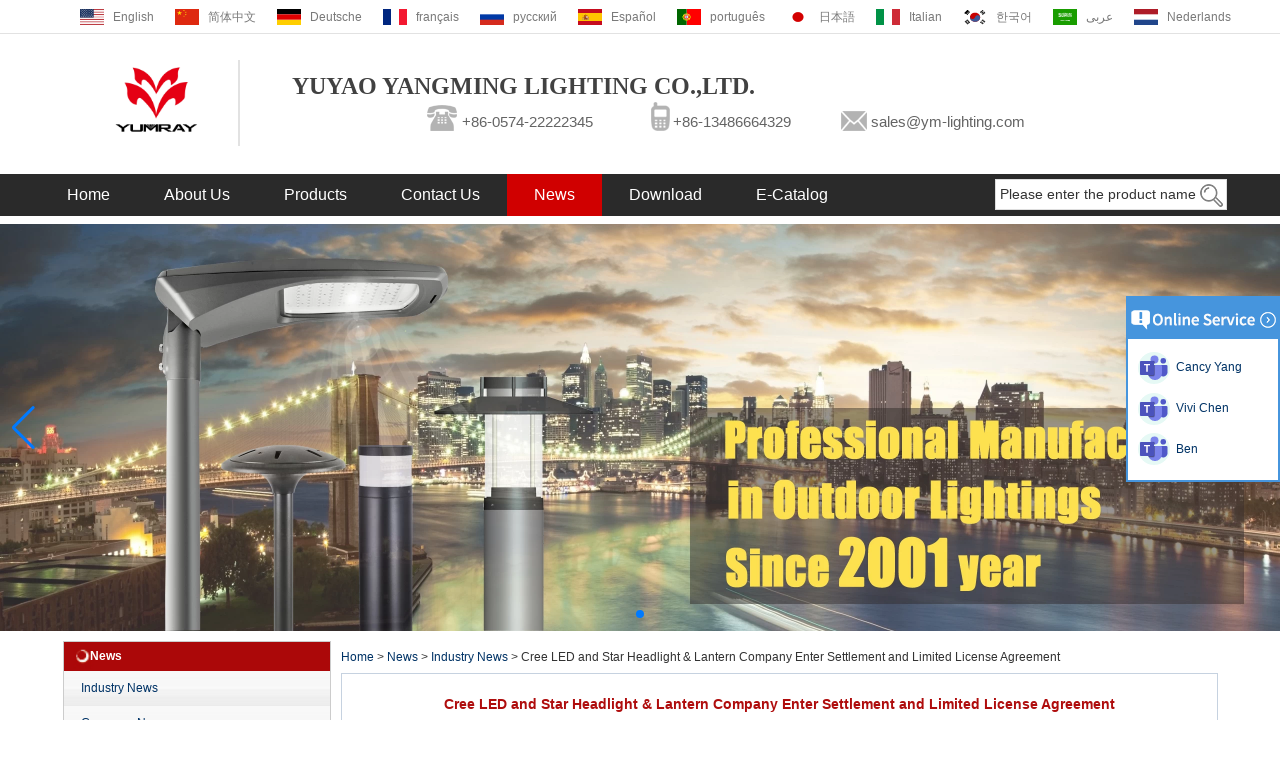

--- FILE ---
content_type: text/html; charset=utf-8
request_url: https://www.ym-lighting.com/news/Cree-LED-and-Star-Headlight-Lantern-Company-Enter-Settlement-and-Limited-License-Agreement.html
body_size: 6577
content:
<!DOCTYPE html>
<html lang="en">

<head>
    <meta charset="utf-8">
    <!-- SEO BEGIN -->
    <title>China Garden light manufacturer,China Street light wholesales,Bollard light supplier china</title>
    <meta name="keywords" content="LED garden light supplier china,LED street light factory china,Lawn light on sale china,Post top fixtures supplier china,LED Area light supplier china,LED Roadway light solution ,Landscape light factory china" />
    <meta name="description" content="LED garden light supplier china,China garden light manufacturer,LED street light factory china,China Street light wholesales,Bollard light supplier china,Lawn light on sale china,Post top fixtures supplier china,LED Area light supplier china,LED Roadway light solution,Landscape light factory china" />
    <link rel="canonical" href="https://www.ym-lighting.com/news/Cree-LED-and-Star-Headlight-Lantern-Company-Enter-Settlement-and-Limited-License-Agreement.html">
    <link rel="alternate" hreflang="en" href="https://www.ym-lighting.com/news/Cree-LED-and-Star-Headlight-Lantern-Company-Enter-Settlement-and-Limited-License-Agreement.html">
    <link rel="alternate" hreflang="zh-CN" href="https://www.ym-lighting.com/cn/news/Cree-LED-and-Star-Headlight-Lantern-Company-Enter-Settlement-and-Limited-License-Agreement.html">
    <link rel="alternate" hreflang="de" href="https://www.ym-lighting.com/de/news/Cree-LED-and-Star-Headlight-Lantern-Company-Enter-Settlement-and-Limited-License-Agreement.html">
    <link rel="alternate" hreflang="fr" href="https://www.ym-lighting.com/fr/news/Cree-LED-and-Star-Headlight-Lantern-Company-Enter-Settlement-and-Limited-License-Agreement.html">
    <link rel="alternate" hreflang="ru" href="https://www.ym-lighting.com/ru/news/Cree-LED-and-Star-Headlight-Lantern-Company-Enter-Settlement-and-Limited-License-Agreement.html">
    <link rel="alternate" hreflang="es" href="https://www.ym-lighting.com/es/news/Cree-LED-and-Star-Headlight-Lantern-Company-Enter-Settlement-and-Limited-License-Agreement.html">
    <link rel="alternate" hreflang="pt" href="https://www.ym-lighting.com/pt/news/Cree-LED-and-Star-Headlight-Lantern-Company-Enter-Settlement-and-Limited-License-Agreement.html">
    <link rel="alternate" hreflang="ja" href="https://www.ym-lighting.com/jp/news/Cree-LED-and-Star-Headlight-Lantern-Company-Enter-Settlement-and-Limited-License-Agreement.html">
    <link rel="alternate" hreflang="it" href="https://www.ym-lighting.com/it/news/Cree-LED-and-Star-Headlight-Lantern-Company-Enter-Settlement-and-Limited-License-Agreement.html">
    <link rel="alternate" hreflang="ko" href="https://www.ym-lighting.com/kr/news/Cree-LED-and-Star-Headlight-Lantern-Company-Enter-Settlement-and-Limited-License-Agreement.html">
    <link rel="alternate" hreflang="ar" href="https://www.ym-lighting.com/ae/news/Cree-LED-and-Star-Headlight-Lantern-Company-Enter-Settlement-and-Limited-License-Agreement.html">
    <link rel="alternate" hreflang="nl" href="https://www.ym-lighting.com/nl/news/Cree-LED-and-Star-Headlight-Lantern-Company-Enter-Settlement-and-Limited-License-Agreement.html">
    <meta property="og:type" content="website" />
    <meta property="og:title" content="China Garden light manufacturer,China Street light wholesales,Bollard light supplier china" />
    <meta property="og:site_name" content="LED garden light supplier china,LED street light factory china,Lawn light on sale china,Post top fixtures supplier china,LED Area light supplier china,LED Roadway light solution ,Landscape light factory china" />
    <meta property="og:description" content="LED garden light supplier china,China garden light manufacturer,LED street light factory china,China Street light wholesales,Bollard light supplier china,Lawn light on sale china,Post top fixtures supplier china,LED Area light supplier china,LED Roadway light solution,Landscape light factory china" />
    <meta property="og:url" content="https://www.ym-lighting.com/news/Cree-LED-and-Star-Headlight-Lantern-Company-Enter-Settlement-and-Limited-License-Agreement.html" />
    <meta content="https://cdn.cloudbf.com/thumb/pad/500x500_xsize/files/71/img/2022/05/06/logo_U1V6p2.jpg.webp" property="og:image"/>
    <link href="/favicon.ico" rel="shortcut icon">
    <meta content="yjzw.net" name="author">
    <!-- SEO END -->
    <!--[if IE]>
    <meta http-equiv="X-UA-Compatible" content="IE=edge">
    <![endif]-->
    <meta content="width=device-width, initial-scale=1" name="viewport">

    <link rel="stylesheet" type="text/css" href="/themes/zzx/yimin/static/css/xiugai.css" media="all">
    <link rel="stylesheet" href="/themes/zzx/yimin/static/css/animate.min.css">
    <link rel="stylesheet" href="/themes/zzx/yimin/static/css/boxflexa.css">
    
    <!--  -->
    <link href="/themes/zzx/a_public/css/swiper-bundle.min.css" rel="stylesheet"/>
    <script src="/themes/zzx/a_public/js/jquery.min.js"></script>
    <script src="/themes/zzx/a_public/layer/layer.js"></script>
    <script src="/themes/zzx/a_public/js/MSClass.js"></script>
    <script src="/themes/zzx/a_public/js/swiper-bundle.min.js"></script>
    <script charset="utf-8" type="text/javascript" src="/themes/zzx/a_public/js/yunteam.js"></script>

    <!--[if lt IE 9]>
    <script src="/themes/zzx/a_public/js/html5shiv.min.js"></script>
    <script src="/themes/zzx/a_public/js/respond.min.js"></script>
    <![endif]-->
    <link rel="stylesheet" type="text/css" href="/themes/zzx/yimin/static/css/yunteam.css" media="all">
    



    <link rel="stylesheet" href="/themes/zzx/a_public/css/editable_page.css"><link rel="stylesheet" href="/en/diystylecss/sdff.xcss">    <meta name="viewport" content="width=device-width,user-scalable=yes,initial-scale=0.3,maximum-scale=0.3,shrink-to-fit=no">
    <style type="text/css">
        @media screen and (max-width: 1200px) {
            html,body {
                width: 1280px;
            }
        }
    </style>
</head>

<body class="">
<div id="container">

<header>
        <div id="header">
            <div class="topwen">
                <div class="wrap">
                    <dl class="language">
                        <dt>Select Language</dt>
                                                <dd>
                            <a href="https://www.ym-lighting.com/news/Cree-LED-and-Star-Headlight-Lantern-Company-Enter-Settlement-and-Limited-License-Agreement.html" hreflang="English" title="English">
                                <img src="/themes/zzx/a_public/flags/4x3/us.svg" width="24px" height="16px" />
                                <span>English</span>
                            </a>
                        </dd>
                                                <dd>
                            <a href="https://www.ym-lighting.com/cn/news/Cree-LED-and-Star-Headlight-Lantern-Company-Enter-Settlement-and-Limited-License-Agreement.html" hreflang="简体中文" title="简体中文">
                                <img src="/themes/zzx/a_public/flags/4x3/cn.svg" width="24px" height="16px" />
                                <span>简体中文</span>
                            </a>
                        </dd>
                                                <dd>
                            <a href="https://www.ym-lighting.com/de/news/Cree-LED-and-Star-Headlight-Lantern-Company-Enter-Settlement-and-Limited-License-Agreement.html" hreflang="Deutsche" title="Deutsche">
                                <img src="/themes/zzx/a_public/flags/4x3/de.svg" width="24px" height="16px" />
                                <span>Deutsche</span>
                            </a>
                        </dd>
                                                <dd>
                            <a href="https://www.ym-lighting.com/fr/news/Cree-LED-and-Star-Headlight-Lantern-Company-Enter-Settlement-and-Limited-License-Agreement.html" hreflang="français" title="français">
                                <img src="/themes/zzx/a_public/flags/4x3/fr.svg" width="24px" height="16px" />
                                <span>français</span>
                            </a>
                        </dd>
                                                <dd>
                            <a href="https://www.ym-lighting.com/ru/news/Cree-LED-and-Star-Headlight-Lantern-Company-Enter-Settlement-and-Limited-License-Agreement.html" hreflang="русский" title="русский">
                                <img src="/themes/zzx/a_public/flags/4x3/ru.svg" width="24px" height="16px" />
                                <span>русский</span>
                            </a>
                        </dd>
                                                <dd>
                            <a href="https://www.ym-lighting.com/es/news/Cree-LED-and-Star-Headlight-Lantern-Company-Enter-Settlement-and-Limited-License-Agreement.html" hreflang="Español" title="Español">
                                <img src="/themes/zzx/a_public/flags/4x3/es.svg" width="24px" height="16px" />
                                <span>Español</span>
                            </a>
                        </dd>
                                                <dd>
                            <a href="https://www.ym-lighting.com/pt/news/Cree-LED-and-Star-Headlight-Lantern-Company-Enter-Settlement-and-Limited-License-Agreement.html" hreflang="português" title="português">
                                <img src="/themes/zzx/a_public/flags/4x3/pt.svg" width="24px" height="16px" />
                                <span>português</span>
                            </a>
                        </dd>
                                                <dd>
                            <a href="https://www.ym-lighting.com/jp/news/Cree-LED-and-Star-Headlight-Lantern-Company-Enter-Settlement-and-Limited-License-Agreement.html" hreflang="日本語" title="日本語">
                                <img src="/themes/zzx/a_public/flags/4x3/jp.svg" width="24px" height="16px" />
                                <span>日本語</span>
                            </a>
                        </dd>
                                                <dd>
                            <a href="https://www.ym-lighting.com/it/news/Cree-LED-and-Star-Headlight-Lantern-Company-Enter-Settlement-and-Limited-License-Agreement.html" hreflang="Italian" title="Italian">
                                <img src="/themes/zzx/a_public/flags/4x3/it.svg" width="24px" height="16px" />
                                <span>Italian</span>
                            </a>
                        </dd>
                                                <dd>
                            <a href="https://www.ym-lighting.com/kr/news/Cree-LED-and-Star-Headlight-Lantern-Company-Enter-Settlement-and-Limited-License-Agreement.html" hreflang="한국어" title="한국어">
                                <img src="/themes/zzx/a_public/flags/4x3/kr.svg" width="24px" height="16px" />
                                <span>한국어</span>
                            </a>
                        </dd>
                                                <dd>
                            <a href="https://www.ym-lighting.com/ae/news/Cree-LED-and-Star-Headlight-Lantern-Company-Enter-Settlement-and-Limited-License-Agreement.html" hreflang="عربى" title="عربى">
                                <img src="/themes/zzx/a_public/flags/4x3/ar.svg" width="24px" height="16px" />
                                <span>عربى</span>
                            </a>
                        </dd>
                                                <dd>
                            <a href="https://www.ym-lighting.com/nl/news/Cree-LED-and-Star-Headlight-Lantern-Company-Enter-Settlement-and-Limited-License-Agreement.html" hreflang="Nederlands" title="Nederlands">
                                <img src="/themes/zzx/a_public/flags/4x3/nl.svg" width="24px" height="16px" />
                                <span>Nederlands</span>
                            </a>
                        </dd>
                                         
                    </dl>
                </div>
            </div>
            <div class="topbody">
                <div class="wrap">
                    <div class="wrap_tb">
                        <div class="logo">
                            <a href="/" rel="home" title="Yuyao Yangming Lighting Co.,Ltd.">
                                <img alt="Yuyao Yangming Lighting Co.,Ltd." alt="Yuyao Yangming Lighting Co.,Ltd." src="https://cdn.cloudbf.com/files/71/img/2022/05/06/logo_U1V6p2.jpg" title="Yuyao Yangming Lighting Co.,Ltd.">
                            </a>
                        </div>
                        <div class="top_right">
                            <div class="tip">
                                <p><span style="font-size:7.5pt;"><span style="font-size: 6.5pt;"><span style="font-size: 10.5pt;"><span style="font-size: 12pt;"><span style="font-size: 14pt;"><span style="font-size: 15pt;"><span style="font-size: 16pt; font-family: 微软雅黑;"><span style="font-size: 22pt;"><span style="font-size: 18pt; font-weight: bold;">YUYAO YANGMING LIGHTING CO.,LTD.&nbsp;</span></span></span></span></span></span></span></span></span></p>                            </div>
                            <div class="lianxi">
                                <ul>
                                    <li>+86-0574-22222345</li>
                                    <li>+86-13486664329</li>
                                    <li><a href="mailto:sales@ym-lighting.com">sales@ym-lighting.com</a></li>
                                </ul>
                            </div>
                        </div>
                        <div class="clear"></div>
                    </div>
                </div>
                <div id="nav">
                    <ul>
                                                <li class=""><a href="/index.html" title="Home" >Home</a></li>
                                                                        <li class="unfold ">
                            <a href="/about-us.html" title="About Us" >About Us</a>
                                                        <div class="products ">
                                                                <div class="live ">
                                                                        <a href="/gallery/Our-Projects.html" title="Our Project" >Our Project</a>
                                                                    </div>
                                                                <div class="live ">
                                                                        <a href="/gallery/https-wwwym-lightingcom-about-us-Certificatehtml.html" title="Our Certificate" >Our Certificate</a>
                                                                    </div>
                                                                <div class="live ">
                                                                        <a href="/gallery/Our-Equipment.html" title="Our Equipment" >Our Equipment</a>
                                                                    </div>
                                                                <div class="live ">
                                                                        <a href="/gallery/about-us-Exhibitionhtml.html" title="Our Exhibition" >Our Exhibition</a>
                                                                    </div>
                                                            </div>
                                                    </li>
                                                                        <li class="unfold ">
                            <a href="/products.htm" title="China Products manufacturer" >Products</a>
                                                        <div class="products ">
                                                                <div class="live ">
                                                                        <a href="/products/LED-Street-light.htm" title="China LED Street light manufacturer" >LED Street light</a>
                                                                    </div>
                                                                <div class="live ">
                                                                        <a href="/products/LED-Garden-light.htm" title="China LED Garden light manufacturer" >LED Garden light</a>
                                                                    </div>
                                                                <div class="live ">
                                                                        <a href="/products/Bollard-light.htm" title="China Bollard light manufacturer" >Bollard light</a>
                                                                    </div>
                                                                <div class="live ">
                                                                        <a href="/products/footpath-light.htm" title="China Footpath light manufacturer" >Footpath light</a>
                                                                    </div>
                                                                <div class="live ">
                                                                        <a href="/products/wall-light.htm" title="China Wall light manufacturer" >Wall light</a>
                                                                    </div>
                                                            </div>
                                                    </li>
                                                                        <li class=""><a href="/contact-us.html" title="Contact Us" >Contact Us</a></li>
                                                                        <li class="current"><a href="/news.htm" title="News" >News</a></li>
                                                                        <li class=""><a href="/download.htm" title="Download" >Download</a></li>
                                                                        <li class=""><a href="/catalogue.html" title="E-Catalog" >E-Catalog</a></li>
                                                
                        <div class="Qsearch">
                            <form action="/apisearch.html" method="post" name="SearchForm" id="SearchForm">
                                <input type="hidden" name="cid" id="cid" value="0">
                                <input type="submit" class="Qsubmit" value="Search">
                                <input type="text" class="Qtextbox" name="keyword" id="keywords" value="Please enter the product name" def="Please enter the product name" onfocus="onFocus(this)" onblur="onBlur(this)" defclass="Qtextbox">
                            </form>
                        </div>
                    </ul>
                </div>
            </div>
        </div>

</header>
<div class="clear"></div>

<style>
    #banner_scroll .swiper-slide img {
        display: block;
    }
</style>
<div id="banner_scroll" class="Banner">
    <div class="swiper-container banner-container">
        <div class="swiper-wrapper">
                        <div class="swiper-slide">
                <a href="https://www.ym-lighting.com/products/YMLED6406-LED-street-light.html#.V3XdJp6SVS4"><img src="https://cdn.cloudbf.com/thumb/format/mini_xsize/upfile/71/ad/2020042011031532421.jpg.webp" width="100%" /></a>
            </div>
                    </div>
        <!-- Add Pagination -->
        <div class="swiper-pagination"></div>
        <!-- Add Arrows -->
<!--         <div class="bun ani" swiper-animate-effect="zoomIn" swiper-animate-duration="0.2s" swiper-animate-delay="0.3s">
            <div class="swiper-button-next"></div>
            <div class="swiper-button-prev"></div>
        </div> -->
            <div class="swiper-button-next"></div>
            <div class="swiper-button-prev"></div>
    </div>

</div>
<script>
new Swiper('.banner-container', {
    loop: true,
    autoplay: {
        delay: 6000,
        stopOnLastSlide: false,
        disableOnInteraction: true,
    },
    pagination: {
        el: '.banner-container .swiper-pagination',
        clickable: true,
    },
    // followFinger: false,
    // effect: 'fade',
    speed: 1000,
    navigation: {
        nextEl: '.banner-container .swiper-button-next',
        prevEl: '.banner-container .swiper-button-prev',
    }
});
</script>
<!---->


<!---->

<link rel="stylesheet" type="text/css" href="/themes/zzx/yimin/static/css/news.css" media="all" />

<div id="container" class="w1100">



<div id="main">
    <div class="sider">
        <dl class="box website_left">
    <dt>News</dt>
        <dd class="active">
        <a href="/news/Industry-News.htm" title="China Industry News manufacturer" class="parent">Industry News</a>
            </dd>
            <dd class="">
        <a href="/news/Company-News.htm" title="China Company News manufacturer" class="parent">Company News</a>
            </dd>
        </dl>

        <!--include left-->
        <script type="text/javascript">
    $('.category dd span').click(function(){
        if($(this).parent().hasClass('select')){
            $(this).parent().removeClass('select')
        }else{
            $(this).parent().toggleClass('open').siblings().removeClass('open');
        }
    })
</script>
<div class="h5"></div>


<dl class="box subscribe wow fadeInUp">
    <dt>Subscribe</dt>
    <dd>
        <div class="annotation">Get email updates on new products</div>
        <form>
            <input type="text" class="textbox" name="Email" id="Email" value="E-mail Address" def="E-mail Address" onfocus="onFocus(this)" onblur="onBlur(this)" />
            <input type="button" class="btn" value="Subscribe" onclick="Subscribe()">
        </form>
    </dd>
</dl>
<div class="h5"></div>


<div class=" wow fadeInUp website" ><dl class="box contactus">
    <dt>Contact Us</dt>
    <dd>
                Yuyao Yangming Lighting Co.,Ltd<br/><br/>Add: Minyin Industrial Zone,Liangnong<br/><br/>Town,Yuyao City,Zhejiang Province,<br/>ChinaSales<br/><br/>Phone: 0086-0574-22222345 ...                <div class="online">
                                                            <div class="clear"></div>
        </div>
        <a href="/contact-us.html" class="btn">Contact Now</a>
    </dd>
</dl>
</div>
<div class="h5"></div>


<script>
    
        window.Subscribe = function () {
            var email = $("#Email").val();
            var t  = /^(\w-*\.*)+@(\w-?)+(\.\w{2,})+$/;;
            if(!(t.test(email))){
                layer.msg('Please enter your email address!', {icon: 5,  anim: 6});
                return false;
            }
            if (email == 'E-mail Address' || email == ''){
                layer.msg('Please enter your email address!', {icon: 5,  anim: 6});
                return false;
            }else{
                layer.load();

                $.ajax({
                    url:"/emailsave.html",
                    dataType:"json",
                    async:true,
                    data:{email:email},
                    type:"POST",
                    success:function(res){
                        layer.closeAll('loading');
                        if (res.code !== 200){
                            layer.msg(res.msg, {icon: 5,  anim: 6});
                        }else{
                            layer.msg(res.msg, {icon:6,time:1000}, function(){
                                location.reload();
                            });
                        }
                    },fail:function(err){
                        layer.closeAll('loading');
                    }
                });
            }
        }


</script>
        <!--include left end-->
    </div>
    <div class="sBody wow fadeInUp">
        <div id="position">
                        <a href="/">Home</a>
                        &gt;
                        <a href="/news.htm">News</a>
                        &gt;
                        <a href="/news/Industry-News.htm">Industry News</a>
                        &gt; <span>Cree LED and Star Headlight & Lantern Company Enter Settlement and Limited License Agreement</span>
        </div>
        <div class="box article">
<!--            <h3 class="title">Cree LED and Star Headlight & Lantern Company Enter Settlement and Limited License Agreement</h3>-->
            <div class="content">
                <h1 class="news_title">Cree LED and Star Headlight & Lantern Company Enter Settlement and Limited License Agreement</h1>
                <div class="newslist">
                    <span> <label>Author : </label></span>
                    <span> <label>Source : </label>businesswire</span>
                    <span> <label>Release on : </label>2022-12-23 08:36:21</span>
                </div>
                <div class="news_text" id="Description">
                    <p>DURHAM, N.C.--(BUSINESS WIRE)--CreeLED, Inc. (“Cree LED”), an SGH company (Nasdaq: SGH), and Star Headlight & Lantern Co., Inc. (“Star”) today announced that they have reached a mutually beneficial settlement related to a patent infringement dispute between the parties. As part of the settlement, Cree LED granted Star a limited license to certain Cree LED patents covering LED components.</p>

<p><img src="https://cdn.cloudbf.com/thumb/format/mini_xsize/files/71/img/2022/12/23/202212230838520166401.png.webp" width="100%" /></p>                    <div class="clear"></div>
                </div>

                <div class="array">

                    Previous : <a href="/news/Yangming-lighting-exhibition-hall.html" class="Prev">Yangming lighting exhibition hall</a><br>
                    <s></s>
                    Next : <a href="/news/ams-OSRAM-signs-agreement-to-sell-its-entertainment-lighting-business-Clay-Paky-to-ARRI-AG.html" class="Next">ams OSRAM signs agreement to sell its entertainment lighting business Clay Paky to ARRI AG</a>                </div>
            </div>
<!--            <script type="text/javascript">CheckImages("Description",898);</script>-->
        </div>
    </div>
    <div class="clear"></div>
</div>
</div>


<!---->
<div class="clear"></div>
<footer>
    <div id="footer">
        <div class="link">
                        <a href="/about-us.html" title="About Us">About Us</a>
             |             <a href="/products.htm" title="Products">Products</a>
             |             <a href="/about-us.html" title="Factory Tour">Factory Tour</a>
             |             <a href="/news.htm" title="News">News</a>
             |             <a href="/sitemap.xml" title="Site map">Site map</a>
             |             <a href="/contact-us.html" title="Contact Us">Contact Us</a>
             |             <a href="/gallery.html" title="Gallery">Gallery</a>
                    </div>
        <div class="footb">
            <div class="wrap">
                <div class="wrap_top">
                    <div class="wrap_top_h2">
                        Contact Us                    </div>
                    <div class="wrap_top_h3">
                        Minyin Industrial Zone,Liangnong Town,Yuyao City,Zhejiang Province,China                    </div>
                    <div class="wrap_bottom">
                        <ul class="clfl">
                            <li>+86-13486664329</li>
                            <li>+86-0574-22222345</li>
                            <li><a href="mailto:sales@ym-lighting.com">sales@ym-lighting.com</a></li>
                            <li>www.ym-lighting.com</li>
                        </ul>
                        <div class="dianzishu">
                            <p><img src="https://cdn.cloudbf.com/files/app/open/3/img/2022/05/06/20170406141331448_HXeo6R.png" /><br />
&nbsp;</p>                        </div>
                    </div>
                </div>
                <div class="biaodan">
                    <form name="form" action="/contact-us.html?act=Save" method="post" target="ShowIframe1">
                        <div class="item">
                            <label for="Contacts">Your Name(required)</label>
                            <input type="text" id="Yourcargonameb" class="textbox" name="Contacts">
                        </div>
                        <div class="item">
                            <label for="Email">Your Email(required)</label>
                            <input type="text" class="textbox" name="Email"  id="Youremailb">
                        </div>
                        <div class="item">
                            <label for="Enquiry">Your Message</label>
                            <textarea class="textarea" name="Enquiry" id="YourMessageb"></textarea>
                        </div>
                                                <div class="item verify_status">
                            <label for="Verify">Verify</label>
                            <input type="text" class="textbox" name="Verify" id="footer_verifyb" maxlength="4">
                            <img src='/captcha.html' alt='captcha'  onclick='this.src="/captcha.html?"+Math.random();' />                        </div>
                                                <div class="btnwei">
                            <input type="submit" id="Inquiryb" class="btn" value=" SEND ">
                        </div>
                    </form>
                    <div class="top_img" onclick="toTop();return false"></div>
                </div>
            </div>
            <div class="clear"></div>
        </div>
    </div>
</footer>
</div>

<!---->
<a href="/index.html" title="Back Home" rel="nofollow" id="homeSet"></a>
<a href="#" title="Back Top" rel="nofollow" id="toTop" target="_self" onclick="toTop();return false"></a>
<script type="text/javascript">
    toTopHide();
</script>
<div id="VideoDiv"></div>
<script src="/themes/zzx/a_public/js/FloatDiv.js" type="text/javascript" charset="utf-8"></script>
<script type="text/javascript">
    var FloatDiv = new FloatDivClass("VideoDiv");
    FloatDiv.opacity = 30;
    FloatDiv.DiffusionSpeed = 150;
    FloatDiv.ShowType = 3;
</script>
<script type="text/javascript">
    window.Subscribea = function () {
        var email = $("#FEmail").val();
        var t  = /^(\w-*\.*)+@(\w-?)+(\.\w{2,})+$/;
        if(!(t.test(email))){
            layer.msg('Please enter your email address!', {icon: 5,  anim: 6});
            return false;
        }
        if (email == 'E-mail Address' || email == ''){
            layer.msg('Please enter your email address!', {icon: 5,  anim: 6});
            return false;
        }else{
            layer.load();

            $.ajax({
                url:"/emailsave.html",
                dataType:"json",
                async:true,
                data:{email:email},
                type:"POST",
                success:function(res){
                    layer.closeAll('loading');
                    if (res.code !== 200){
                        layer.msg(res.msg, {icon: 5,  anim: 6});
                    }else{
                        layer.msg(res.msg, {icon:6,time:1000}, function(){
                            location.reload();
                        });
                    }
                },fail:function(err){
                    layer.closeAll('loading');
                }
            });
            return false;
        }
    }

</script>
<script type="text/javascript">
    $("#Inquiryb").click(function(){
        var emailb = $("#Youremailb").val();
        var contactsb = $("#Yourcargonameb").val();
        var messageb = $("#YourMessageb").val();
                var verifyb = $("#footer_verifyb").val();
                    if (contactsb == '') {
                layer.msg('Please enter first name and last name!', { icon: 5, anim: 6 });
                return false;
            }

            var t = /^[A-Za-z0-9]+([-_.][A-Za-z\d]+)*@([A-Za-z\d]+[-.])+[A-Za-z\d]{2,5}$/;

            if (!(t.test(emailb))) {
                layer.msg('Please enter your e-mail address!', {icon: 5, anim: 6});
                return false;
            }


                        if (verifyb == '') {
                layer.msg('Please enter verify code', { icon: 5, anim: 6 });
                return false;
            }
                            if (contactsb == '') {
                    layer.msg('Please enter first name and last name!', { icon: 5, anim: 6 });
                    return false;
                } else {
                    layer.load();

                    $.ajax({
                        url: "/messagesave.html",
                        dataType: "json",
                        async: true,
                        data: { email: emailb, realname: contactsb, content: messageb, verify: verifyb  },
                        type: "POST",
                            success: function(res) {
                            layer.closeAll('loading');
                            if (res.code !== 200) {
                                layer.msg(res.msg, { icon: 5, anim: 6 });
                            } else {
                                layer.msg(res.msg, { icon: 6, time: 1000 }, function() {
                                    location.reload();
                                });
                            }
                        },fail:function(err){
                            layer.closeAll('loading');
                        }
                    });
                    return false;
                }
                return false;
            })
</script>
<script type="text/javascript">
						var online = `[{"id":137,"site_id":71,"nickname":"Ben","summary":"","account":"yangming.lighting2","type":8,"remarks":"","qrcode":"","key_id":1,"delete_time":0,"sort":0,"add_time":1768427195,"update_time":1764571781,"status":1,"translation":0,"language_id":22,"x_pic":"\/static\/image\/default.png","active":0},{"id":138,"site_id":71,"nickname":"Vivi Chen","summary":"","account":"yangming.lighting","type":8,"remarks":"","qrcode":"","key_id":2,"delete_time":0,"sort":0,"add_time":1768427195,"update_time":1764571776,"status":1,"translation":0,"language_id":22,"x_pic":"\/static\/image\/default.png","active":0},{"id":139,"site_id":71,"nickname":"Cancy Yang","summary":"","account":"yangming.lighting1","type":8,"remarks":"","qrcode":"","key_id":3,"delete_time":0,"sort":0,"add_time":1768427195,"update_time":1764571768,"status":1,"translation":0,"language_id":22,"x_pic":"\/static\/image\/default.png","active":0}]`;
						var online_type = `1`;
						var online_title = `online service`;
						var webchat_ps = `0`;
						var webchat_style = `0`;
						var webchat_pstime = `3`; 
						var webchat_msg_1 = `Welcome. If you need 
anything, please contact me`; 
						var webchat_msg_2 = `Contact later`;
						var webchat_msg_3 = `Inquire now`;
					</script>
					<script src="/themes/zzx/a_plugins/online.js"></script><script type="text/javascript" src="//s7.addthis.com/js/300/addthis_widget.js#pubid=ra-5d07468dd1fa5514"></script><script type="text/javascript"></script> <script defer src="https://analytics.vip.yilumao.com/script.js" data-website-id="87a320f3-f747-11ee-ba43-3abf40a110b2"></script>
<script type="application/ld+json">
{
  "@context": "http://schema.org",
  "@type": "Organization",
  "name": "Yuyao Yangming Lighting Co.,Ltd.",
  "url": "https://www.ym-lighting.com",
  "logo": "https://cdn.cloudbf.com/files/71/img/2022/05/06/logo_U1V6p2.jpg"
}
</script></body>

</html>

--- FILE ---
content_type: text/css
request_url: https://www.ym-lighting.com/themes/zzx/yimin/static/css/yunteam.css
body_size: 7713
content:
@font-face {
	   font-family: 'Bodoni';
	   src: url("../fonts/bodoni.ttf") format('truetype');
	 }
@charset "GB2312";	body
{
	color: #000000;
	font-family: arial;
	font-size: 12px;
	margin: 0;
	-webkit-text-size-adjust: none;
}
#container img {
    max-width: 100%;
}
body,form,img,p,ul,ol,li,table,th,td,dl,dt,dd,h1,h2,h3,h4,h5,h6,pre,input,button,select,textarea,fieldset
{
	margin:0;
	padding:0;
	font-size:12px;
}
a img, img
{
	border:0;
}
a:link
{
	color: #003366;
}
a:visited
{
	color:#003366;
}
a:hover
{
	color:#CA0007;
	text-decoration: underline;
}
a:active
{
	color:#003366;
}
a
{
	text-decoration: none !important;
}
h2,h3,h4,h5,h6
{
	font-size:12px;
	font-weight:normal;
}
em
{
	font-style:normal;
}
ul,ol,li
{
	list-style:none;
}
.clear
{
	_height:1px;
	font-size:0px;
	clear:both;
	display: inherit;
}
.h5
{
	height:5px;
	font-size:0px;
	clear:both;
}
.h10
{
	height:10px;
	font-size:0px;
	clear:both;
}
.wrap {
    width: 1200px;
    margin: 0 auto;
}
#container
{
	margin: 0 auto;
	width: 100%;
	word-wrap: break-word;
	word-break: normal;
	_max-width: 1680px;
}
.product_description img {
    display: block;
}
.wrap_bottom .dianzishu img {
    width: 150px;
}
#header
{
    width: 100%;
    float: left;
} 
.topwen {
    float: left;
    width: 100%;
	padding: 9px 0px 5px;
	border-bottom: 1px solid #E2E2E2;
}
.topbody {
    background: #fff;
    clear: both;
    float: left;
    width: 100%;
	position: relative;
}
.topbody .wrap_tb {
    margin: 18px 0;
}
#header .logo 
{
	clear: both;
	float: left;
	margin: 8px 0;
	padding-right: 40px;
	position: relative;
	margin-right: 52px;
}
#header .logo::after {

    border-right: 2px solid #dddd;
    content: " ";
    display: inline;
    height: 86px;
    float: right;
    position: absolute;
    top: 0px;
    right: 0;

}
#header .logo img
{
	display: block;
	width: 88px;
	margin-left: 72px;
}
.topbody .wrap_tb .top_right {

    float: left;

}
#header .tip {
    text-align: left;
    color: #414141;
	width: 900px;
	margin-top: 16px;
}

.topbody .wrap_tb .top_right .lianxi ul {

    margin-left: 130px;

}
.topbody .wrap_tb .top_right .lianxi li {

    float: left;
    padding: 12px 0px 12px 40px;
    margin-right: 40px;
    font-size: 15px;
    color: #646464;

}
.topbody .wrap_tb .top_right .lianxi li a{
    font-size: 15px;
    color: #646464;
}
.topbody .wrap_tb .top_right .lianxi li:nth-child(1) {

    background: url("../images/tel.png") no-repeat;

}
.topbody .wrap_tb .top_right .lianxi li:nth-child(2) {

    background:url("../images/phone.png") no-repeat 14px -2px;

}
.topbody .wrap_tb .top_right .lianxi li:nth-child(3) {

    background: url("../images/email.png") no-repeat 7px center;

}


.divright {
    float: right;
    width: 310px;
    margin-top: 0px;
}
.divright .heaer_mail {
    background: url("../images/email.png") no-repeat -4px 0px;
    height: 30px;
    line-height: 30px;
    text-indent: 26px;
    font-size: 18px;
    color: #494949;
}
#header .phone
{
    float: right;
    font-family: 'Microsoft Yahei';
    clear: both;
    color: #313131;
    margin-top: 4px;
}
#header .request
{
	background: url("../images/bg_doc.png") no-repeat scroll -425px -351px transparent;
	font-weight: bold;
	height: 40px;
	padding-left: 111px;
	position: absolute;
	right: 0;
	top: 26px;
	display: none;
}
#header dl.language
{
	float: right;
    height: auto;
}
#header dl.language dt
{
	background: url("../images/bg_doc.png") no-repeat scroll -379px -38px transparent;
	color: #0750D9;
	cursor: pointer;
	font-family: Arial,Helvetica,sans-serif;
	font-size: 10px;
	font-weight: bold;
	height: 16px;
	line-height: 16px;
	overflow: hidden;
	padding-left: 2px;
	width: 120px;
	display: none;
}
#header dl.language dd
{
    display: inline-block;
    line-height: 14px;
    margin: 0px 6px;
}
/*#header dl.language dd a*/
/*{*/
/*    background: url(../images/language_21.png) no-repeat scroll 5px 0 transparent;*/
/*    display: block;*/
/*    width: 88px;*/
/*    white-space: nowrap;*/
/*    color: #7A7A7A;*/
/*    text-indent: 30px;*/
/*    overflow: hidden;*/
/*}*/
#header dl.language dd a {
    display: block;
    white-space: nowrap;
    color: #7A7A7A;
    overflow: hidden;
}
#header dl.language dd a img, #header dl.language dd a span {
    display: inline-block;
    vertical-align: middle;
    margin: 0 3px;
}
#header dl.language dd a.cn
{
}
#header dl.language dd a.en
{
	background-position: 5px -28px;
}
#header dl.language dd a.de
{
	background-position: 5px -56px;
}
#header dl.language dd a.fr
{
	background-position: 5px -84px;
}
#header dl.language dd a.ru
{
	background-position: 5px -112px;
}
#header dl.language dd a.es
{
	background-position: 5px -140px;
}
#header dl.language dd a.pt
{
	background-position: 5px -168px;
}
#header dl.language dd a.jp
{
	background-position: 5px -196px;
}
#header dl.language dd a.gr
{
	background-position: 5px -224px;
}
#header dl.language dd a.it
{
	background-position: 5px -252px;
}
#header dl.language dd a.kr
{
	background-position: 5px -280px;
}
#header dl.language dd a.ae
{
	background-position: 5px -308px;
}
#header dl.language dd a.tr
{
	background-position: 5px -336px;
}
#header dl.language dd a.pl
{
	background-position: 5px -364px;
}
#header dl.language dd a.fi
{
	background-position: 5px -392px;
}
#header dl.language dd a.in
{
	background-position: 5px -420px;
}
#header dl.language dd a.vn
{
	background-position: 5px -448px;
}
#header dl.language dd a.th
{
	background-position: 5px -476px;
}
#header dl.language dd a.nl
{
	background-position: 5px -504px;
}
#header dl.language dd a.ie
{
	background-position: 5px -532px;
}
#header dl.language dd a.ph
{
	background-position: 5px -560px;
}
#header dl.language dd a.cz
{
	background-position: 5px -588px;
}
#header dl.language dd a.my
{
	background-position: 5px -616px;
}
#header dl.language dd a.us
{
	background-position: 5px -644px;
}
/*language*/
#language {
}
#language .language_con {

    width: 1200px;
    margin: 0 auto;
    padding:24px 0;

}
#language .language_con h2 {
    text-align: center;
    font-size: 32px;
    color: #494949;
    font-weight: bold;
    margin-bottom: 6px;
}
#language .language_con li {

    float: left;
    width: 100px;
    text-align: center;

}
#language .language_con li a {

    padding-top: 72px;
    display: block;
    background: url("../images/lang.png") no-repeat 6px 0;

}
#language .language_con h2::after {

    content: " ";
    display: block;
    width: 58px;
    height: 40px;
    background: url("../images/jiantou.png") no-repeat;
    margin: 24px auto;

}

/*nav*/
#nav
{
    float: left;
    width: 100%;
    background: #2A2A2A;
    _font-family: 'Microsoft Yahei';
}
#nav ul
{
    margin: 0 auto;
    width: 1200px;
}
#nav ul li
{
    display: block;
    position: relative;
    transition: all .5s;
    -moz-transition: all .5s;
    -webkit-transition: all .5s;
    -o-transition: all .5s;
    float: left;
    text-align: center;
}
#nav ul li a
{
    color: #FFF;
    text-decoration: none;
    font-size: 16px;
    display: block;
    white-space: nowrap;
    padding: 12px 27px;
}
#nav ul li:hover,#nav ul li.current
{
    background: #D00000;	
}
#nav ul li:hover>a, #nav ul li.current>a {
    color: white;
}
#nav > ul > li > div {
    position: absolute;
    background: #2A2A2A;
    top: 100%;
    left: 0;
    z-index: 9;
    display: none;
    min-width: 100%;
}
#nav ul li:hover div {
    display: block;
}
#nav ul li div a {
    white-space: nowrap;
    padding: 7px 11px;
    font-size: 16px;
    border-bottom: 1px solid #989898;
    display: block;
    transition: all .5s;
    -moz-transition: all .5s;
    -webkit-transition: all .5s;
    -o-transition: all .5s;
	text-align: left;
}
#nav ul li div a:hover {
    background: #D00000;
    color: white;
}
#nav > ul > li > div .erji {
    display: none;
    background: #2A2A2A;
}
#nav > ul > li > div > .live {
    position: relative;
}
#nav > ul > li > div > .live:hover .erji {
    display: block;
    position: absolute;
    top: 0;
    left: 100%;
}

/*search*/
.search
{
    position: relative;
    float: left;
    width: 100%;
    padding: 8px 0;
    text-align: center;
    background: #f7f7f7;
}
#header .search {
    float: right;
    width: 323px;
    background: none;
    padding-right: 0;
    margin-right: 39px;
}
.serch_box {
    padding: 7px;
    display: inline-block;
    background: white;
    border: 1px solid #ddd;
    border-radius: 7px;
    position: relative;
}
.index .search form {
    padding: 7px;
    display: inline-block;
    background: white;
    border: 1px solid #ddd;
    border-radius: 5px;
    position: relative;
    box-shadow: 0 0 9px 1px #b3b3b3 inset;
}
.search dl.category
{
	background: none repeat scroll 0 0 #FFFFFF;
	cursor: pointer;
	display: inline;
	float: left;
	position: relative;
	z-index: 9;
	border-radius: 5px;
	border: 1px solid #2A2A2A;
	color: white;
	width: 143px;
	box-sizing: border-box;
	-moz-box-sizing:border-box; /* Firefox */
	-webkit-box-sizing:border-box; /* Safari */
}
.search dl.category:hover {
    border-bottom-left-radius: 0;
    border-bottom-right-radius: 0;
}
.search dl.category dt
{
    background: url(../images/xialajian.png) 95% center no-repeat #2A2A2A;
    overflow: hidden;
    padding: 8px 0;
    font-size: 14px;
}
.search dl.category dd 
{
	width: 142px;
	word-break: normal;
	background: white;
	position: absolute;
	border: 1px solid #2A2A2A;
	border-top: 0;
	display: none;
	left: 0;
	box-sizing: border-box;
	-moz-box-sizing:border-box; /* Firefox */
	-webkit-box-sizing:border-box; /* Safari */
}
.search dl.category dd a
{
	border-top: 1px solid #E7F3FF;
	color: #333333;
	display: block;
	line-height: 16px;
	padding: 5px;
	text-decoration: none;
	font-size: 14px;
}
.search dl.category dd a:hover
{
	background: none repeat scroll 0 0 #5E5E5E;
}
.search dl.category:hover dd
{display: block;}
.search dl.category:hover dt
{
	background: url(../images/shangjian.png) 95% center no-repeat #515151;
}
.search .textbox,.search .textbox_focus
{
    border: 0;
    color: #999999;
    display: inline;
    float: left;
    outline: none;
    font-family: arial;
    font-size: 14px;
    height: 34px;
    line-height: 34px;
    margin-left: 5px;
    padding-left: 12px;
    width: 600px;
    box-sizing: border-box;
    -moz-box-sizing: border-box;
    -webkit-box-sizing: border-box;
}
#header .search .textbox, #header .search .textbox_focus {
    width: 269px;
    height: 43px;
    margin: 0;
    border: 1px solid #F3AD31;
}
.search .textbox_focus
{
	color:#333333;
}
.search .submit
{
	background: url("../images/sousuo2.png") no-repeat scroll center center #FFFFFF;
	border: medium none;
	cursor: pointer;
	display: inline;
	float: left;
	height: 34px;
	margin-left: 5px;
	overflow: hidden;
	text-indent: -200px;
	width: 58px;
}
#header .search .submit {
    width: 50px;
    height: 43px;
    background: url(../images/angdajing.png) center center no-repeat #F3AD31;
    margin: 0;
    background-size: 30px auto;
}
.Qsearch{
	position: relative;
}
.Qsearch .Qsubmit {
    background: url(../images/searchab.png) no-repeat;
    border: medium none;
    cursor: pointer;
    display: inline;
    width: 33px;
    height: 31px;
    text-indent: -999px;
    font-size: 14px;
    color: white;
    overflow: hidden;
    position: absolute;
    top: 5px;
    right: 12px;
}
.Qsearch #keywords {

    border: 1px solid #ddd;
    color: #333;
    display: inline-block;
    float: right;
    font-family: arial;
    font-size: 14px;
    margin-top: 5px;
    height: 31px;
    line-height: 31px;
    margin-left: 5px;
    padding-left: 4px;
    width: 232px;
    box-sizing: border-box;
    -moz-box-sizing: border-box;
    -webkit-box-sizing: border-box;
    padding-right: 30px;
    margin-right: 13px;

}
.Banner {

    margin-top: 8px;

}

/*position*/
#position{
	    width: 878px;
    height: 32px;
    line-height: 32px;
    color: #333333;
/*    border-bottom: 1px dotted #cccccc;
    border-top: 1px dotted #cccccc;*/
}

/*main*/
#main
{
	padding-top: 10px;
	margin: 0 auto;
	width: 1155px;
	margin-bottom: 13px;
}


/*sider*/
#main .sider
{
	width: 261px;
	display: inline;
	float: left;
}
#main .sider dl.box
{
	border: 1px solid #CCCCCC;
}

/*sider menu*/
#main .sider dl.menu dd
{
	color: #555555;
	border-bottom: 1px solid #E7F3FF;
	line-height: 22px;
	padding: 4px 4px 4px 10px;
}
#main .sider dl.menu dd a
{
	color: #003366;
	font-weight: bold;
}
#main .sider dl.menu dd a:hover
{
	color:#CA0007;
}


/*sider category*/
#main .sider dl.category dd
{
	color: #555555;
	border-bottom: 1px solid #E7F3FF;
	line-height: 22px;
	padding: 4px 4px 4px 10px;
	position: relative;
}
#main .sider dl.category dd a
{
	color: #2A2A2A;
	font-weight: bold;
}
#main .sider dl.category dd a:hover
{
	color:#CA0007;
}
#main .sider dl.category dd span
{
	color: #4E4E4E;
	display: inline-block;
}
#main .sider dl.category dd.sub
{
	line-height: 18px;
	padding-left: 17px;
}
#main .sider dl.category dd.sub a
{
	font-weight: normal;
}
#main .sider dl.category dd ul{
  position: absolute;
  background: #fff;
  top: 0;
  left: 260px;
  z-index: 9;
  display: none;
  _padding:0 10px;
  border: 1px solid #ddd;
  z-index: 999999999999999;
}
#main .sider dl.category dd ul li{
  white-space: nowrap;
  border-bottom: 1px solid #ddd;
  padding: 4px 10px;
}
#main .sider dl.category dd:hover ul{
	display: block;
}


#main .sider{
	width: 268px;
    float: left;
}
#main .sider dl dt{
	    width: 266px;
    height: 29px;
    line-height: 29px;
    text-indent: 26px;
    color: #fff;
    font-weight: bold;
    background: url("../images/left_title_bg.jpg") no-repeat center;
    background-size: cover;
}
#main .sider dl dd{
	width: 252px;
	position: relative;
}
#main .sider .contactus dd {
    padding: 8px 7px;
    /*font-size: 14px;*/
}
#main .sider dl dd a{}
#main .sider .website_left dd{
	    display: block;
    width: 266px;
    height: 35px;
    line-height: 35px;
    text-indent: 17px;
    color: #333333;
    text-decoration: none;
    background: url("../images/left_nav_bg.jpg") repeat-x;
    overflow: hidden;
}
#main .sider dl dd ul{
	background: #eeeeee none repeat scroll 0 0;
    display: none;
    left: 221px;
    position: absolute;
    width: 218px;
	top:1px;
    z-index: 999;
	}
#main .sider dl dd ul li{
    left: -1px;
    position: relative;
}
#main .sider dl dd:hover ul{
	display:block;
}




/*sider product*/
#main .sider dl.product dd
{
	line-height: 22px;
	padding: 4px 4px 4px 10px;
}
#main .sider dl.product .item
{
	border-bottom: 1px solid #E7F3FF;
	padding: 5px 0;
}
#main .sider dl.product .item a.pic
{
	/*border: 1px solid #CCCCCC;*/
	display: inline;
	float: left;
}
#main .sider dl.product .item a.pic:hover
{
	/*border: 1px solid #000000;*/
}
#main .sider dl.product .item a.pic img
{
	display: block;
	width: 117px;
}
#main .sider dl.product .item h2
{
	display: inline;
	float: right;
	line-height: 16px;
    margin-left: 5px;
	width: 124px;
}
#main .sider dl.product .item h2 a
{
	color: #555555;
}


/*subscribe*/
#main .sider dl.subscribe dd
{
	padding-bottom: 10px;
	position: relative;
    width: 266px;
}
#main .sider dl.subscribe dd .annotation
{
	font-size: 12px;
	line-height: 38px;
	text-align: center;
}
#main .sider dl.subscribe dd .textbox,#main .sider dl.subscribe dd .textbox_focus
{
	background: none repeat scroll 0 0 #FFFFFF;
	border: 1px solid #B2B2B2;
	color: #999999;
	display: block;
	font-size: 12px;
	height: 24px;
	line-height: 24px;
	margin: 0 auto 10px;
	outline: medium none #CD853F;
	padding: 0 3px;
	width: 185px;
}
#main .sider dl.subscribe dd .textbox_focus
{
	color:#333333;
}
#main .sider dl.subscribe dd .btn
{
	background: none repeat scroll 0 0 #444444;
	border: medium none;
	color: #FFFFFF;
	cursor: pointer;
	display: block;
	font-size: 14px;
	font-weight: bold;
	height: 30px;
	margin: 0 auto;
	width: 110px;
}
#main .sider dl.subscribe dd .unsubscribe
{
	display: none;
}


/*latest*/
#main .sider dl.latest dd
{
	padding: 0 3px 5px 0;
}
#main .sider dl.latest dd h4
{
	/*background: url("../images/latest_doc.png") no-repeat scroll 4px 6px transparent;*/
	line-height: 16px;
	margin-top: 5px;
	padding-left: 10px;
}
#main .sider dl.latest dd a
{
	color: #003366;
	font-weight: bold;
}
#main .sider dl.latest dd a:hover
{
}
#main .sider dl.latest dd .text
{
	color: #666666;
	height: auto !important;
	max-height: 120px;
	line-height: 20px;
	overflow: hidden;
	padding-bottom: 5px;
	padding-left: 10px;
}


/*contact us*/
/*#main .sider dl.contactus dd
{
	line-height: 22px;
	padding: 5px;
}*/
/*#main .sider dl.contactus dd a.btn
{
	background: url("../images/bg_doc.png") no-repeat scroll 0 -268px transparent;
	border: medium none;
	cursor: pointer;
	display: block;
	height: 26px;
	margin: 0 auto;
	overflow: hidden;
	text-indent: -999px;
	width: 129px;
}*/
#main .sider .contactus .btn {

    width: 97px;
    height: 30px;
    display: block;
    text-align: center;
    line-height: 30px;
    background: #444444;
    margin: 5px 59px;
    color: #fff;
    font-weight: bold;

}

/*online*/
#main .sider dl.contactus dd .online
{
}
#main .sider dl.contactus dd .online a
{
	background: url("../images/ico_32.png") no-repeat scroll 0 0 transparent;
	display: block;
	float: left;
	height: 32px;
	margin: 9px 6px;
	width: 32px;
}
#main .sider dl.contactus dd .online a.SKYPE
{
	background-position: -32px 0;
}
#main .sider dl.contactus dd .online a.Trademanager
{
	background-position: -64px 0;
}
#main .sider dl.contactus dd .online a.MSN
{
	background-position: -96px 0;
}
#main .sider dl.contactus dd .online a.Email
{
	background-position: -128px 0;
}


/*sBody*/
#main .sBody
{
	width: 877px;
	float: right;
}
#main .sBody .box,#main .dynamic .box
{
	border: 1px solid #C6D2E0;
}
#main .sBody .box .title,#main .dynamic .box .title
{
	background: #2A2A2A;
	color: white;
	font-family: Verdana;
	font-weight: bold;
	text-indent: 10px;
	padding: 10px 0;
}
#main .sBody .box .title a, #main .dynamic .box .title a {
    color: white;
}
#main .sBody .box .title a.more,#main .dynamic .box .title a.more
{
	display: inline;
	float: right;
	font-size: 11px;
	margin-right: 5px;
}


/*products*/
#main .sBody .products .text
{
}
#main .sBody .products .grid
{
	padding: 10px 9px;
}
#main .sBody .products .grid .item
{
	display: inline;
	float: left;
	margin: 5px 12px;
	overflow: hidden;
	text-align: center;
	width: 190px;
}
#main .sBody .products .grid .item a.pic
{
	/*border: 1px solid #DCDCDC;*/
	display: block;
	height: auto;
	overflow: hidden;
	text-align: center;
	width: auto;
}
#main .sBody .products .grid .item a.pic img
{
	display: block;
	max-width: 100%;
}
#main .sBody .products .grid .item h2
{
	color: #555555;
	font-weight: bold;
	line-height: 20px;
	margin-top: 3px;
}
#main .sBody .products .grid .item h2 a
{
	color: #003366;
}


/*products list*/
#main .sBody .products .list dl
{
	border-bottom: 1px dotted #DCDCDC;
	display: inline;
	float: left;
	height: auto;
	padding-left: 10px;
	margin-top: 10px;
	padding-right: 10px;
	overflow: hidden;
	width: 100%;
	box-sizing: border-box;
	-moz-box-sizing:border-box; /* Firefox */
	-webkit-box-sizing:border-box; /* Safari */
	padding-bottom: 10px;
}
#main .sBody .products .list dl dt
{
	background: none repeat scroll 0 0 #FFFFFF;
	/*border: 1px solid #DCDCDC;*/
	display: inline;
	float: left;
	height: auto;
	text-align: center;
	width: auto;
}
#main .sBody .products .list dl dt a
{
	display: table-cell;
	height: auto;
	text-align: center;
	vertical-align: middle;
	width: auto;
}
#main .sBody .products .list dl dt img
{
	vertical-align: middle;
	display: block;
	width: 205px;
}
#main .sBody .products .list dl dd
{
	display: inline;
	float: left;
	width: 637px;
}
#main .sBody .products .list dl dd h2
{
	display: inline;
	float: left;
	font-family: "Trebuchet MS",Helvetica,Arial,sans-serif;
	font-size: 13px;
	line-height: 20px;
	margin-left: 10px;
	text-align: left;
	width: 640px;
}
#main .sBody .products .list dl dd h2 a
{
	font-size: 14px;
	font-weight: bold;
}
#main .sBody .products .list dl dd .btn
{
	display: inline;
	float: right;
}
#main .sBody .products .list dl dd .btn a
{
	background: url("../images/bg_doc.png") no-repeat scroll -81px -30px transparent;
	border: medium none;
	cursor: pointer;
	display: block;
	height: 18px;
	width: 104px;
}
#main .sBody .products .list dl dd .summary
{
	color: #666666;
	height: auto;
	line-height: 17px;
	margin-left: 10px;
	margin-top: 4px;
	width: 615px;
}
#main .sBody .products .list dl dd .summary a.more
{
	color: #4E4E4E;
	padding-left: 10px;
}


/*news*/
#main .sBody div.news
{
}
#main .sBody div.news .left,#main .dynamic .left
{
	display: inline;
	float: left;
	width: 49%;
}
#main .sBody div.news .right,#main .dynamic .right
{
	display: inline;
	float: right;
	width: 49%;
}
#main .sBody div.news ul,#main .dynamic ul
{
}
#main .sBody div.news li,#main .dynamic li
{
	background: url("../images/list_arrow.png") no-repeat scroll 0 center transparent;
	border-top: 1px dotted #CCCCCC;
	height: 30px;
	line-height: 30px;
	overflow: hidden;
	padding-left: 15px;
}
#main .sBody div.news li.first,#main .dynamic li.first
{
	border-top:none;
}
#main .sBody div.news span,#main .dynamic span
{
	color: #AAAAAA;
	display: inline;
	float: right;
	margin-right: 15px;
}
#main .sBody div.news li a,#main .dynamic li a
{
}


/*about us summary*/
#main .sBody .about-us
{
}
#main .sBody .about-us .content
{
	line-height: 20px;
	padding: 10px 5px;
}
#main .sBody .about-us .content img
{
	display: inline;
	float: left;
}


/*about us*/
#main .sBody .aboutus
{
	position: relative;
}
#main .sBody .aboutus ul
{
	height: 166px;
	overflow: hidden;
	padding: 7px;
}
#main .sBody .aboutus li
{
}
#main .sBody .aboutus .cover
{
	display: inline;
	float: left;
}
#main .sBody .aboutus .cover img
{
	border: 1px solid #CCCCCC;
}
#main .sBody .aboutus .summary
{
	display: inline;
	float: right;
	width: 444px;
}
#main .sBody .aboutus .summary h2
{
	height: 30px;
	line-height: 30px;
}
#main .sBody .aboutus .summary a
{
	color: #003366;
	font-weight: bold;
}
#main .sBody .aboutus .summary .text
{
	line-height: 20px;
}
#main .sBody .aboutus .btn
{
	bottom: 12px;
	left: 268px;
	position: absolute;
}
#main .sBody .aboutus .btn a
{
	background: none repeat scroll 0 0 #D5E5F2;
	border: 1px solid #0E4074;
	color: #003366;
	display: block;
	float: left;
	margin: 0 3px;
	padding: 5px 11px;
	text-decoration: none;
}
#main .sBody .aboutus .btn a:hover
{
	background: none repeat scroll 0 0 #083B6F;
	color: #FFFFFF;
}


/*article text*/
#main .sBody .article .content
{
	line-height: 22px;
	padding: 10px;
}


/*footer news*/
#main .dynamic
{
}
#main .dynamic .box
{
}


/*footer*/
#footer
{
    clear: both;
    margin: 0 auto;
    width: 100%;
    word-wrap: break-word;
    word-break: normal;
    max-width: 1680px;
}
.footb {
    float: left;
    width: 100%;
    background: url(../images/footer.png) 0 0 no-repeat;
    background-size: 100% 100%;
    padding-top: 50px;
    padding-bottom: 50px;
}
.wrap_bottom .dianzishu {

    float: right;
    _margin-left: 8px;

}
#footer .wrap_top .wrap_bottom .clfl {

    float: left;
}
#footer .wrap_top .wrap_bottom .clfl li {

    font-size: 17px;
    color: #fff;
    padding: 10px 0;
    padding-left: 38px;
    background: url("../images/lianxi.png") no-repeat -5px -15px;

}
#footer .wrap_top .wrap_bottom .clfl li:nth-child(2) {
    background-position: -6px -61px;
}
#footer .wrap_top .wrap_bottom .clfl li:nth-child(3) {
    background-position: -6px -106px;
}
#footer .wrap_top .wrap_bottom .clfl li:nth-child(4) {
    background-position: -6px -146px;
}
#footer .wrap_top .wrap_bottom .clfl li a {
    color: #fff;
}
.biaodan .item.verify_status {
    position: relative;
}
.biaodan .item.verify_status img {
    width: 88px;
    position: absolute;
    top: 20px;
    right: 0;
}
.biaodan {
    float: right;
    margin-right: 6px;
    width: 480px;
    padding-left: 24px;
    _background: url("../images/xian.png") no-repeat 0 36px;
    position: relative;
}
.biaodan .item {
    margin-bottom: 19px;
}
.biaodan .item label {
    display: block;
    color: #fff;
    margin-bottom: 3px;
    font-size: 14px;
}
.biaodan .item input[type=text] {
    width: 100%;
    box-sizing: border-box;
    -moz-box-sizing: border-box;
    -webkit-box-sizing: border-box;
    border: 0;
    height: 29px;
    outline: none;
    padding: 0 8px;
    font-size: 14px;
    color: #333;
    border: 1px solid #ddd;
}
.biaodan .item textarea {
    resize: none;
    width: 100%;
    box-sizing: border-box;
    -moz-box-sizing: border-box;
    -webkit-box-sizing: border-box;
    height: 80px;
    border: 0;
    padding: 8px;
    outline: none;
    color: #333;
    font-size: 14px;
    border: 1px solid #ddd;
}
.biaodan .item input[type=text]#Verify {
    width: 80px;
}
.biaodan .item span {
    display: inline-block;
    margin-left: 9px;
    position: relative;
    top: 0px;
    color: #fff;
    vertical-align: middle;
}
.btnwei input {

    padding: 10px 16px;
    border: 0;
    background: #D00000;
    color: #fff;
    text-transform: uppercase;
    cursor: pointer;
    font-size: 14px;
    outline: none;
    border-radius: 10px;
}

.top_img {

    position: absolute;
    height: 64px;
    width: 56px;
    background: url("../images/top.png") no-repeat;
    cursor: pointer;
    bottom: 0;
	right: 0px;
	display: none;
}

#footer .list
{
	margin: 0 auto;
	width: 940px;
	display: none;
	border: 1px solid #C6D2E0;
	background: url("../images/footer_bg.gif") repeat-x scroll 0 0 transparent;
}
#footer .list dl
{
	border-left: 1px solid #E7F3FF;
	display: inline;
	float: left;
	padding: 0 0 10px 15px;
	width: 196px;
}
#footer .list dl.first
{
	border:none;
}
#footer .list dt
{
	color: #003366;
	font-size: 12px;
	font-weight: bold;
	height: 28px;
	line-height: 28px;
}
#footer .list dd
{
	line-height: 22px;
}
#footer .list dd a
{
	color: #4E4E4E;
}
#footer .list dd a:hover
{
	color: #CA0007;
}
#footer .link {
    background: #3B3D41;
    color: #fff;
    padding: 16px 0;
    text-align: center;
}
#footer .link a {
    margin: 0 30px;
    font-size: 17px;
    color: #fff;
}
#footer .copyright {

    text-align: center;
    clear: both;
    font-size: 14px;
    color: #fff;
	line-height: 19px;
	border-top: 1px solid #fff;
    width: 1200px;
    margin: 0 auto;
    padding-top: 20px;
	margin-top: 22px;
	display: none;
}
#canonical {
    display: none;
} 


/*scroll*/
#main .scroll
{
}
#main .scroll .pic
{
	display: inline;
	float: left;
	height: 335px;
	overflow: hidden;
	position: relative;
	width: 452px;
	margin-bottom: 10px;
}
#main .scroll ul.btn
{
	left: 5px;
	position: absolute;
	top: 5px;
}
#main .scroll ul.btn li
{
	background-color: #CCCCCC;
	border: 1px solid #000000;
	display: block;
	float: left;
	font-size: 10px;
	height: 16px;
	margin: 5px;
	text-align: center;
	width: 16px;
}
#main .scroll ul.btn li.active
{
	background-color: #FF6600;
}
#main .scroll .show
{
	border: 1px solid #DCDCDC;
	height: 298px;
	width: 450px;
}
#main .scroll .show img
{
	display: block;
	margin: 0 auto;
}
#main .scroll .show .loading
{
	margin-top: 75px;
}
#main .scroll .title
{
	background: none repeat scroll 0 0 #DCDCDC;
	bottom: 0;
	font-size: 12px;
	font-weight: bold;
	left: 0;
	line-height: 16px;
	overflow: hidden;
	height: 28px;
	padding: 5px;
	position: absolute;
	text-align: center;
	vertical-align: middle;
	width: 442px;
	display:table;
}
#main .scroll .title a
{
	color: #000000;
	text-decoration: none;
	display:table-cell;
	vertical-align:middle;
}
#main .scroll dl.list
{
	width: 394px;
	height: 333px;
	border: 1px solid #C6D2E0;
	float:right;
}
#main .scroll dl.list dt
{
	background: #5f8cb4;
	color: white;
	font-family: Verdana;
	font-weight: bold;
	height: 28px;
	line-height: 28px;
	margin: 0;
	padding: 0;
	text-indent: 10px;
}
#main .scroll dl.list dd
{
	height: auto;
	padding-left: 9px;
	margin-top: 4px;
	padding-right: 10px;
	width: 100%;
	float: left;
	box-sizing: border-box;
	-moz-box-sizing:border-box; /* Firefox */
	-webkit-box-sizing:border-box; /* Safari */
}
#main .scroll dl.list dd a.cover
{
	background: none repeat scroll 0 0 #FFFFFF;
	border: 1px solid #DCDCDC;
	height: auto;
	overflow: hidden;
	width: auto;
	display: inline;
	float: left;
}
#main .scroll dl.list dd a.cover img
{
	display:block;
}
#main .scroll dl.list dd h2
{
	display: inline;
	float: left;
	font-weight: normal;
	height: 53px;
	line-height: 14px;
	overflow: hidden;
	padding: 0 5px;
	width: 299px;
}
#main .scroll dl.list dd h2 a
{
	color: #003366;
	font-size:14px;
}


/*page*/
#page
{
	clear: both;
	font-size: 12px;
	height: 38px;
	line-height: 38px;
	margin-top: 9px;
	text-align: center;
}
#page a
{
	border: 1px solid #DAE9F9;
	color: #4B92D4;
	margin: 0 3px;
	padding: 5px 7px;
}
#page a:hover
{
	background: none repeat scroll 0 0 #76B5F7;
	border: 1px solid #76B5F7;
	color: #FFFFFF;
	text-decoration: none;
}
#page a.btn
{
}
#page a.item
{
	padding: 5px 8px;
}
#page font
{
	background: none repeat scroll 0 0 #4B92D4;
	border: 1px solid #4B92D4;
	color: #FFFFFF;
	cursor: pointer;
	font-size: 12px;
	margin: 0 3px;
	padding: 5px 8px;
}
#page span
{
	border: 1px solid #DAE9F9;
	color: #AAAAAA;
	cursor: pointer;
	margin: 0 3px;
	padding: 5px 8px;
}
#page label
{
	border: 1px solid #DAE9F9;
	padding: 5px 8px;
	margin: 0 3px;
}
#page li.active span {
    background: #76B5F7;
    color: #fff;
}


/*inquiry*/
table.inquiry
{
	background: none repeat scroll 0 0 #CCCCCC;
}
table.inquiry th
{
	background: none repeat scroll 0 0 #EEEEEE;
	height: 30px;
	text-align: center;
}
table.inquiry td
{
	background: none repeat scroll 0 0 #FFFFFF;
	height: 40px;
	line-height: 40px;
	padding-left: 5px;
}
table.inquiry td span
{
	color: #CA0007;
	font-weight: bold;
}
table.inquiry td.t
{
	background: none repeat scroll 0 0 #F5F5F5;
	height: 40px;
	line-height: 40px;
	padding-right: 5px;
	text-align: right;
	width: 100px;
}
table.inquiry td img {
    max-width: 40% !important;
}
table.inquiry td span img {
    width: 88px;
    vertical-align: middle;
}
table.inquiry td .name
{
}
table.inquiry td a
{
}
table.inquiry td .textbox,table.inquiry td .textbox_m,table.inquiry td .textbox_over,table.inquiry td .textbox_m_over
{
	background: none repeat scroll 0 0 #FFFFFF;
	border: 1px solid #A7A7A7;
	height: 20px;
	padding-left: 3px;
	width: 250px;
}
table.inquiry td .textbox_over
{
	border:1px solid #8BB546;
}
table.inquiry td .textarea,table.inquiry td .textarea_over
{
	background: none repeat scroll 0 0 #FFFFFF;
	border: 1px solid #A7A7A7;
	height: 100px;
	margin-top: 5px;
	width: 90%;
}
table.inquiry td .textarea_over
{
	border:1px solid #8BB546;
}
table.inquiry td.btn
{
	padding-top: 5px;
	text-align: center;
}
table.inquiry td.btn input
{
	background: url("../images/btn.png") no-repeat scroll 0 0 transparent;
	border: medium none;
	cursor: pointer;
	height: 23px;
	line-height: 23px;
	margin: 0 5px;
	text-align: center;
	width: 60px;
}
table.inquiry td.btn input.btn_over
{
	background-position:0 -23px;
}


/*video*/
ul.video
{
	padding-top: 10px;
}
ul.video li
{
	background-position: center 0;
	background-repeat: no-repeat;
	box-shadow: 1px 1px 10px rgba(200, 200, 200, 0.3);
	float: left;
	height: 276px;
	margin: 0 4px 20px;
	overflow: hidden;
	width: 274px; 
	background-color: #F7F7F7;
}
.chubox_product ul.video li
{
	background-position: center 0;
	background-repeat: no-repeat;
	box-shadow: 1px 1px 10px rgba(200, 200, 200, 0.3);
	float: left;
	height: 166px;
	margin: 0 0 20px;
	overflow: hidden;
	width: 289px; 
	background-color: #F7F7F7;
}
.chubox_product ul.video li + li {
    margin-left: 14px;
}
.chubox_product ul.video li .cover {
    height: 166px;
    width: 290px;
    position: relative;
}
.chubox_product ul.video li .cover a {
    background: url("../images/video_doc.png") no-repeat scroll 116px 52px transparent;
}
.chubox_product ul.video li .cover:hover a {
    background-position: -283px 52px;
}
ul.video li .cover
{
	height: 165px;
	width: 274px;

	position: relative;
}
ul.video li .cover span
{
	display: block;
	height: 100%;
	left: 0;
	position: absolute;
	top: 0;
	width: 100%;
	z-index: 1;
}
ul.video li .cover a
{
	background: url("../images/video_doc.png") no-repeat scroll 108px 52px transparent;
	display: block;
	height: 100%;
	left: 0;
	position: absolute;
	top: 0;
	width: 100%;
	z-index: 99;
}
ul.video li .cover:hover span
{
	background-color: #000000;
	opacity: 0.6;
}
ul.video li .cover:hover a
{
	background-position: -292px 52px;
}
ul.video li strong
{
	border-bottom: 1px dotted #CCCCCC;
	color: #464646;
	display: block;
	font-size: 9pt;
	font-weight: 600;
	height: 35px;
	line-height: 12pt;
	margin-bottom: 10px;
	padding-bottom: 5px;
	text-transform: uppercase;
	text-align: center;
}
ul.video li .info
{
	margin-bottom: 10px;
	padding: 10px 10px 30px;
}
ul.video li .info span
{
	color: #6699CC;
	font-weight: 600;
	margin-right: 5px;
}
.VideoShow
{
	text-align: center;
}
.VideoShow h3
{
	color: #2A2A2A;
	font-size: 14px;
	font-weight: bold;
	margin: 10px 0;
}


/*share 24*24*/
.share
{
	padding: 5px;
}
.share a
{
	background: url("../images/share_32.png") no-repeat scroll 0 0 transparent;
	display: block;
	float: left;
	height: 32px;
	margin: 0 3px;
	width: 32px;
}
.share a.blogger
{
	background-position: 0 0;
}
.share a.delicious
{
	background-position: 0 -32px;
}
.share a.digg
{
	background-position: 0 -64px;
}
.share a.email
{
	background-position: 0 -96px;
}
.share a.facebook
{
	background-position: 0 -160px;
}
.share a.google
{
	background-position: 0 -192px;
}
.share a.plus
{
	background-position: 0 -224px;
}
.share a.in
{
	background-position: 0 -256px;
}
.share a.myspace
{
	background-position: 0 -384px;
}
.share a.orkut
{
	background-position: 0 -416px;
}
.share a.pinterest
{
	background-position: 0 -448px;
}
.share a.stumbleUpon
{
	background-position: 0 -544px;
}
.share a.tumblr
{
	background-position: 0 -576px;
}
.share a.twitter
{
	background-position: 0 -608px;
}
.share a.vk
{
	background-position: 0 -640px;
}
.share a.yahoo
{
	background-position: 0 -672px;
}
.share a.youtube
{
	background-position: 0 -704px;
}


.share.wenshare {
    float: left;
    margin-top: 14px;
    padding: 0;
}
#header .share.wenshare {
    float: right;
    margin: 0;
    margin-top: 5px;
}
.share.wenshare a
{
    display: block;
    float: left;
    height: 17px;
    background-size: auto 16px !important;
    margin: 0 5px;
    background-repeat: no-repeat !important;
    width: 14px;
    transition: all .5s;
    -moz-transition: all .5s;
    -webkit-transition: all .5s;
    -o-transition: all .5s;
}
.share.wenshare a:hover {
    transform: rotate(360deg);
    -ms-transform: rotate(360deg);
    -moz-transform: rotate(360deg);
    -webkit-transform: rotate(360deg);
    -o-transform: rotate(360deg);
}
.share.wenshare a.blogger
{
    background: url(../images/blogger.png);
    width: 20px;
}
.share.wenshare a.delicious
{
    background: url(../images/delicious.png);
    width: 19px;
}
.share.wenshare a.digg
{
    background: url(../images/dribbble.png);
    width: 18px;
}
.share.wenshare a.email
{
    background: url(../images/email.png);
    width: 17px;
}
.share.wenshare a.facebook
{
	width: 10px;
    background: url(../images/faceboook.png);
}
.share.wenshare a.google
{
    background: url(../images/google.png);
    width: 17px;
}
.share.wenshare a.plus
{
    background: url(../images/google.png);
    width: 18px;
}
.share.wenshare a.in
{
    background: url(../images/linkedin.png);
    width: 17px;
}
.share.wenshare a.myspace
{
    background: url(../images/my_space.png);
    width: 15px;
}
.share.wenshare a.orkut
{
    background: url(../images/orkut.png);
    width: 17px;
}
.share.wenshare a.pinterest
{
    background: url(../images/pinterest.png);
}
.share.wenshare a.stumbleUpon
{
    background: url(../images/stumbleupon.png);
    width: 21px;
}
.share.wenshare a.tumblr
{
    background: url(../images/tumblr.png);
}
.share.wenshare a.twitter
{
    background: url(../images/twitter.png);
    width: 20px;
}
.share.wenshare a.vk
{
    background: url(../images/vkontakte.png);
}
.share.wenshare a.yahoo
{
    background: url(../images/yahoo.png);
    width: 17px;
}
.share.wenshare a.youtube
{
    background: url(../images/youtube.png);
    width: 18px;
}

/*top button*/
#homeSet,#toTop
{
	background: url("../images/top.png") no-repeat scroll 0 0 rgba(0, 0, 0, 0);
    display: block;
    height: 54px;
    opacity: 0.3;
	filter:alpha(opacity=30);
    position: fixed;
    right: 25px;
    width: 54px;
}
#homeSet
{
	bottom:104px;
}
#toTop
{
	bottom:45px;
	background-position:0 -54px;
}
#homeSet:hover,#toTop:hover
{
	opacity:1;
	filter:alpha(opacity=100);
}
dl.box.cert dd {
    text-align: center;
    padding: 10px 0;
    width: 266px !important;
}

#banner_scroll{
	clear: both;
}

.footb .wrap {

    width: 1100px;

}
#footer .footer-links {
    line-height: 48px;
    font-size: 30px;
    color: #333;
    text-transform: uppercase;
	padding-bottom: 21px;

margin-left: 5px;

background: url(../images/footer-logo-line.png) repeat-x 0 bottom;
width: 624px;
margin-bottom: 18px;
}

#footer .wrap_top {

    float: left;
    width: 550px;
}
#footer .wrap_top .wrap_top_h4 {

    font-size: 26px;
    padding: 6px 0;
    color: #fff;
    border-bottom: 1px solid #fff;
    padding-bottom: 20px;
    margin-bottom: 20px;
    padding-right: 50px;

}
#footer .wrap_top .wrap_top_h2 {
    font-size: 22px;
    color: #fff;
    margin-bottom: 14px;
}
#footer .wrap_top .wrap_top_h3 {

    color: #fff;
    font-size: 16px;
    line-height: 26px;

}
#footer .wrap_top .wrap_bottom {

    margin-top: 50px;
    width: 434px;
}



#Banner_Certifications ul.slides li {
    background-repeat: no-repeat;
    background-size: 100%;
}
.products_details .related dd div.item img {
    width: 100%;
}
.divright .Mobile {
    margin-top: 5px;
    font-size: 18px;
    margin-left: 2px;
    color: #494949;
}
/*share*/
.Ffx {
    margin-top: 6px;
    margin-bottom: 14px;
}
.Ffx a {width: 40px;height: 40px;background: #fff;display: inline-block;margin: 0 5px;background: url("../images/smsm1.png") no-repeat 0 1px;background-size: 40px;}
.Ffx a.pinterest {background-position: 0 -559px;}
.Ffx a.twitter { background-position: 0 -662px;}
.Ffx a.youtube { background-position: 0 -763px;}
.Ffx a.in { background-position: 0 -406px;}
.Ffx a.plus {background-position: 0 -559px;}
.Ffx a.facebook {background-position: 0 -253px;}
.Ffx a.digg {background-position: 0 -150px;}
.Ffx a.blogger {background-position: 0 -47px;}
.Ffx a.tumblr {background-position: 0 -709px;}
.Ffx a.yahoo {background-position: 0 -811px;}
.Ffx a.google {background-position: 0 -302px;}
.Ffx a.delicious {background-position: 0px -101px;}

.boxwhyleft .item h2 a {
    color: #505050;
    font-family: 'Bodoni';
}
.swiper-slide img {

    width: 100%;

}

#Description ul,#Description ol,#Description li, #Description dl, #Description dd, #Description dt{
    list-style: revert;
    padding: revert;
    margin: revert;
}
#Description a,#Description  a:hover{
    text-decoration: underline;
    color: revert;
}
#Description table, #Description td,#Description th {
    margin: revert;
    padding: revert;
    margin: revert-layer;
    padding: revert-layer;
    word-break: normal;
}
#Description h1, #Description h2, #Description h3, #Description h4, #Description h5, #Description h6 ,#Description p{
    margin: revert;
    padding: revert;
    font-size: revert;
}

--- FILE ---
content_type: text/css
request_url: https://www.ym-lighting.com/themes/zzx/yimin/static/css/news.css
body_size: 520
content:
/*news*/
ul.news
{
	padding: 0 10px;
}
ul.news li
{
	background: url("../images/list_arrow.png") no-repeat scroll 0 center transparent;
	border-bottom: 1px dotted #CCCCCC;
	height: 30px;
	line-height: 30px;
	padding-left: 15px;
	overflow: hidden;
}
ul.news li span
{
	color: #AAAAAA;
	display: inline;
	float: right;
	margin-right: 15px;
}
ul.news li a
{
}


/*news summary*/
dl.news
{
	padding: 0 10px;
}
dl.news dt
{
	font-size:14px;
	font-weight: bold;
}
dl.news dt a
{
	color: #393939;
}
dl.news dd
{
	border-bottom: 1px dotted #B7B7B7;
    color: #6B6B6B;
    line-height: 24px;
    margin-bottom: 10px;
    padding-bottom: 10px;
}
dl.news dd span.date
{
	color: #888888;
	display: block;
	line-height: 22px;
}
dl.news dd a.more
{
}
dl.news dt .date {
	color: #7A7A7A;
	padding: 3px 0;
	display: block;
}

/*news show*/
h1.news_title
{
	border-bottom: 1px solid #CCCCCC;
	color: #AF0D0D;
	font-size: 14px;
	font-weight: bold;
	line-height: 20px;
	padding: 10px 0;
	text-align: center;
}
ul.news_info
{
	height: 30px;
	line-height: 30px;
	margin: 0 auto;
	text-align: center;
}
ul.news_info li
{
	display: inline;
	margin-right: 50px;
}
ul.news_info li.end
{
	margin:0;
}
ul.news_info li strong
{
}
.news_text
{
	padding: 10px;
	line-height: 24px;
}
dl.news .news-item .news-pic {
	float: left;
	margin-right: 8px;
	width: 12%;
}
dl.news .news-item {
	border-bottom: 1px dotted #B7B7B7;
	margin-bottom: 10px;
	padding-bottom: 10px;
}
dl.news .news-item dd {
	border-bottom: none;
	color: #6B6B6B;
	line-height: 24px;
	margin-bottom: 10px;
	padding-bottom: 10px;
}
dl.news .news-item .news-inner {
  float: right;
  width: 86%;
}
dl.news .news-item .news-inner .date {
	float: right;
	color: #666;
	font-size: 12px;
}

dl.news .news-item .news-inner dt a {
	width: 60%;
	display: inline-block;
	margin-bottom: 10px;
}

dl.news .news-item .news-pic img {
	width: 100%;
	display: block;
}